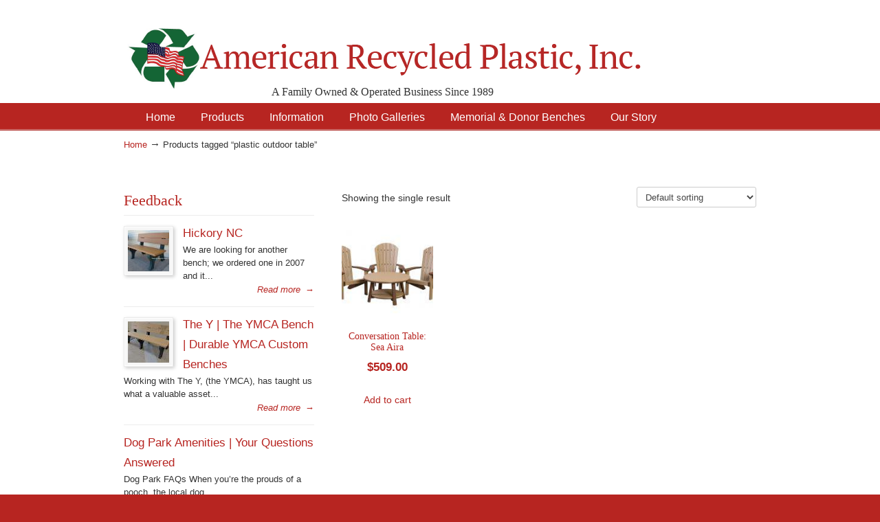

--- FILE ---
content_type: text/html; charset=UTF-8
request_url: https://itsrecycled.com/product-tag/plastic-outdoor-table/
body_size: 63424
content:
<!DOCTYPE html PUBLIC "-//W3C//DTD XHTML 1.0 Transitional//EN" "http://www.w3.org/TR/xhtml1/DTD/xhtml1-transitional.dtd">
<html xmlns="http://www.w3.org/1999/xhtml" dir="ltr" lang="en-US" prefix="og: https://ogp.me/ns#">

<head profile="http://gmpg.org/xfn/11">
<meta http-equiv="Content-Type" content="text/html; charset=UTF-8" />
<meta name="viewport" content="width=device-width, initial-scale=1.0, maximum-scale=1.0" />
	<style>img:is([sizes="auto" i], [sizes^="auto," i]) { contain-intrinsic-size: 3000px 1500px }</style>
	
		<!-- All in One SEO 4.9.3 - aioseo.com -->
	<meta name="robots" content="max-image-preview:large" />
	<link rel="canonical" href="https://itsrecycled.com/product-tag/plastic-outdoor-table/" />
	<meta name="generator" content="All in One SEO (AIOSEO) 4.9.3" />
		<script type="application/ld+json" class="aioseo-schema">
			{"@context":"https:\/\/schema.org","@graph":[{"@type":"BreadcrumbList","@id":"https:\/\/itsrecycled.com\/product-tag\/plastic-outdoor-table\/#breadcrumblist","itemListElement":[{"@type":"ListItem","@id":"https:\/\/itsrecycled.com#listItem","position":1,"name":"Home","item":"https:\/\/itsrecycled.com","nextItem":{"@type":"ListItem","@id":"https:\/\/itsrecycled.com\/shop\/#listItem","name":"Shop"}},{"@type":"ListItem","@id":"https:\/\/itsrecycled.com\/shop\/#listItem","position":2,"name":"Shop","item":"https:\/\/itsrecycled.com\/shop\/","nextItem":{"@type":"ListItem","@id":"https:\/\/itsrecycled.com\/product-tag\/plastic-outdoor-table\/#listItem","name":"plastic outdoor table"},"previousItem":{"@type":"ListItem","@id":"https:\/\/itsrecycled.com#listItem","name":"Home"}},{"@type":"ListItem","@id":"https:\/\/itsrecycled.com\/product-tag\/plastic-outdoor-table\/#listItem","position":3,"name":"plastic outdoor table","previousItem":{"@type":"ListItem","@id":"https:\/\/itsrecycled.com\/shop\/#listItem","name":"Shop"}}]},{"@type":"CollectionPage","@id":"https:\/\/itsrecycled.com\/product-tag\/plastic-outdoor-table\/#collectionpage","url":"https:\/\/itsrecycled.com\/product-tag\/plastic-outdoor-table\/","name":"plastic outdoor table | American Recycled Plastic: Quality Outdoor Furniture & Site Amenities","inLanguage":"en-US","isPartOf":{"@id":"https:\/\/itsrecycled.com\/#website"},"breadcrumb":{"@id":"https:\/\/itsrecycled.com\/product-tag\/plastic-outdoor-table\/#breadcrumblist"}},{"@type":"Organization","@id":"https:\/\/itsrecycled.com\/#organization","name":"American Recycled Plastic: Quality Outdoor Furniture & Site Amenities","description":"A Family Owned & Operated Business Since 1989","url":"https:\/\/itsrecycled.com\/","logo":{"@type":"ImageObject","url":"https:\/\/itsrecycled.com\/wp-content\/uploads\/2021\/05\/TTSB_Christian.jpeg","@id":"https:\/\/itsrecycled.com\/product-tag\/plastic-outdoor-table\/#organizationLogo","width":1600,"height":1200},"image":{"@id":"https:\/\/itsrecycled.com\/product-tag\/plastic-outdoor-table\/#organizationLogo"}},{"@type":"WebSite","@id":"https:\/\/itsrecycled.com\/#website","url":"https:\/\/itsrecycled.com\/","name":"American Recycled Plastic: Quality Outdoor Furniture & Site Amenities","description":"A Family Owned & Operated Business Since 1989","inLanguage":"en-US","publisher":{"@id":"https:\/\/itsrecycled.com\/#organization"}}]}
		</script>
		<!-- All in One SEO -->

<script>window._wca = window._wca || [];</script>

	<!-- This site is optimized with the Yoast SEO plugin v26.7 - https://yoast.com/wordpress/plugins/seo/ -->
	<title>plastic outdoor table | American Recycled Plastic: Quality Outdoor Furniture &amp; Site Amenities</title>
	<link rel="canonical" href="https://itsrecycled.com/product-tag/plastic-outdoor-table/" />
	<meta property="og:locale" content="en_US" />
	<meta property="og:type" content="article" />
	<meta property="og:title" content="plastic outdoor table Archives - American Recycled Plastic: Quality Outdoor Furniture &amp; Site Amenities" />
	<meta property="og:url" content="https://itsrecycled.com/product-tag/plastic-outdoor-table/" />
	<meta property="og:site_name" content="American Recycled Plastic: Quality Outdoor Furniture &amp; Site Amenities" />
	<script type="application/ld+json" class="yoast-schema-graph">{"@context":"https://schema.org","@graph":[{"@type":"CollectionPage","@id":"https://itsrecycled.com/product-tag/plastic-outdoor-table/","url":"https://itsrecycled.com/product-tag/plastic-outdoor-table/","name":"plastic outdoor table Archives - American Recycled Plastic: Quality Outdoor Furniture &amp; Site Amenities","isPartOf":{"@id":"https://itsrecycled.com/#website"},"primaryImageOfPage":{"@id":"https://itsrecycled.com/product-tag/plastic-outdoor-table/#primaryimage"},"image":{"@id":"https://itsrecycled.com/product-tag/plastic-outdoor-table/#primaryimage"},"thumbnailUrl":"https://itsrecycled.com/wp-content/uploads/2018/08/ChairAdirSeaAiraTrio2.jpg","breadcrumb":{"@id":"https://itsrecycled.com/product-tag/plastic-outdoor-table/#breadcrumb"},"inLanguage":"en-US"},{"@type":"ImageObject","inLanguage":"en-US","@id":"https://itsrecycled.com/product-tag/plastic-outdoor-table/#primaryimage","url":"https://itsrecycled.com/wp-content/uploads/2018/08/ChairAdirSeaAiraTrio2.jpg","contentUrl":"https://itsrecycled.com/wp-content/uploads/2018/08/ChairAdirSeaAiraTrio2.jpg","width":1274,"height":850,"caption":"Adirondack Chairs SeaAira Tables"},{"@type":"BreadcrumbList","@id":"https://itsrecycled.com/product-tag/plastic-outdoor-table/#breadcrumb","itemListElement":[{"@type":"ListItem","position":1,"name":"Home","item":"https://itsrecycled.com/"},{"@type":"ListItem","position":2,"name":"plastic outdoor table"}]},{"@type":"WebSite","@id":"https://itsrecycled.com/#website","url":"https://itsrecycled.com/","name":"American Recycled Plastic: Quality Outdoor Furniture &amp; Site Amenities","description":"A Family Owned &amp; Operated Business Since 1989","potentialAction":[{"@type":"SearchAction","target":{"@type":"EntryPoint","urlTemplate":"https://itsrecycled.com/?s={search_term_string}"},"query-input":{"@type":"PropertyValueSpecification","valueRequired":true,"valueName":"search_term_string"}}],"inLanguage":"en-US"}]}</script>
	<!-- / Yoast SEO plugin. -->


<link rel='dns-prefetch' href='//stats.wp.com' />
<link rel='dns-prefetch' href='//secure.gravatar.com' />
<link rel='dns-prefetch' href='//www.googletagmanager.com' />
<link rel='dns-prefetch' href='//v0.wordpress.com' />
<link rel="alternate" type="application/rss+xml" title="American Recycled Plastic: Quality Outdoor Furniture &amp; Site Amenities &raquo; Feed" href="https://itsrecycled.com/feed/" />
<link rel="alternate" type="application/rss+xml" title="American Recycled Plastic: Quality Outdoor Furniture &amp; Site Amenities &raquo; Comments Feed" href="https://itsrecycled.com/comments/feed/" />
<link rel="alternate" type="application/rss+xml" title="American Recycled Plastic: Quality Outdoor Furniture &amp; Site Amenities &raquo; plastic outdoor table Tag Feed" href="https://itsrecycled.com/product-tag/plastic-outdoor-table/feed/" />
<script type="text/javascript">
/* <![CDATA[ */
window._wpemojiSettings = {"baseUrl":"https:\/\/s.w.org\/images\/core\/emoji\/16.0.1\/72x72\/","ext":".png","svgUrl":"https:\/\/s.w.org\/images\/core\/emoji\/16.0.1\/svg\/","svgExt":".svg","source":{"concatemoji":"https:\/\/itsrecycled.com\/wp-includes\/js\/wp-emoji-release.min.js?ver=94a61aa3b2104f5d88cab00d4d6b1084"}};
/*! This file is auto-generated */
!function(s,n){var o,i,e;function c(e){try{var t={supportTests:e,timestamp:(new Date).valueOf()};sessionStorage.setItem(o,JSON.stringify(t))}catch(e){}}function p(e,t,n){e.clearRect(0,0,e.canvas.width,e.canvas.height),e.fillText(t,0,0);var t=new Uint32Array(e.getImageData(0,0,e.canvas.width,e.canvas.height).data),a=(e.clearRect(0,0,e.canvas.width,e.canvas.height),e.fillText(n,0,0),new Uint32Array(e.getImageData(0,0,e.canvas.width,e.canvas.height).data));return t.every(function(e,t){return e===a[t]})}function u(e,t){e.clearRect(0,0,e.canvas.width,e.canvas.height),e.fillText(t,0,0);for(var n=e.getImageData(16,16,1,1),a=0;a<n.data.length;a++)if(0!==n.data[a])return!1;return!0}function f(e,t,n,a){switch(t){case"flag":return n(e,"\ud83c\udff3\ufe0f\u200d\u26a7\ufe0f","\ud83c\udff3\ufe0f\u200b\u26a7\ufe0f")?!1:!n(e,"\ud83c\udde8\ud83c\uddf6","\ud83c\udde8\u200b\ud83c\uddf6")&&!n(e,"\ud83c\udff4\udb40\udc67\udb40\udc62\udb40\udc65\udb40\udc6e\udb40\udc67\udb40\udc7f","\ud83c\udff4\u200b\udb40\udc67\u200b\udb40\udc62\u200b\udb40\udc65\u200b\udb40\udc6e\u200b\udb40\udc67\u200b\udb40\udc7f");case"emoji":return!a(e,"\ud83e\udedf")}return!1}function g(e,t,n,a){var r="undefined"!=typeof WorkerGlobalScope&&self instanceof WorkerGlobalScope?new OffscreenCanvas(300,150):s.createElement("canvas"),o=r.getContext("2d",{willReadFrequently:!0}),i=(o.textBaseline="top",o.font="600 32px Arial",{});return e.forEach(function(e){i[e]=t(o,e,n,a)}),i}function t(e){var t=s.createElement("script");t.src=e,t.defer=!0,s.head.appendChild(t)}"undefined"!=typeof Promise&&(o="wpEmojiSettingsSupports",i=["flag","emoji"],n.supports={everything:!0,everythingExceptFlag:!0},e=new Promise(function(e){s.addEventListener("DOMContentLoaded",e,{once:!0})}),new Promise(function(t){var n=function(){try{var e=JSON.parse(sessionStorage.getItem(o));if("object"==typeof e&&"number"==typeof e.timestamp&&(new Date).valueOf()<e.timestamp+604800&&"object"==typeof e.supportTests)return e.supportTests}catch(e){}return null}();if(!n){if("undefined"!=typeof Worker&&"undefined"!=typeof OffscreenCanvas&&"undefined"!=typeof URL&&URL.createObjectURL&&"undefined"!=typeof Blob)try{var e="postMessage("+g.toString()+"("+[JSON.stringify(i),f.toString(),p.toString(),u.toString()].join(",")+"));",a=new Blob([e],{type:"text/javascript"}),r=new Worker(URL.createObjectURL(a),{name:"wpTestEmojiSupports"});return void(r.onmessage=function(e){c(n=e.data),r.terminate(),t(n)})}catch(e){}c(n=g(i,f,p,u))}t(n)}).then(function(e){for(var t in e)n.supports[t]=e[t],n.supports.everything=n.supports.everything&&n.supports[t],"flag"!==t&&(n.supports.everythingExceptFlag=n.supports.everythingExceptFlag&&n.supports[t]);n.supports.everythingExceptFlag=n.supports.everythingExceptFlag&&!n.supports.flag,n.DOMReady=!1,n.readyCallback=function(){n.DOMReady=!0}}).then(function(){return e}).then(function(){var e;n.supports.everything||(n.readyCallback(),(e=n.source||{}).concatemoji?t(e.concatemoji):e.wpemoji&&e.twemoji&&(t(e.twemoji),t(e.wpemoji)))}))}((window,document),window._wpemojiSettings);
/* ]]> */
</script>
<style id='wp-emoji-styles-inline-css' type='text/css'>

	img.wp-smiley, img.emoji {
		display: inline !important;
		border: none !important;
		box-shadow: none !important;
		height: 1em !important;
		width: 1em !important;
		margin: 0 0.07em !important;
		vertical-align: -0.1em !important;
		background: none !important;
		padding: 0 !important;
	}
</style>
<link rel='stylesheet' id='wp-block-library-css' href='https://itsrecycled.com/wp-includes/css/dist/block-library/style.min.css?ver=94a61aa3b2104f5d88cab00d4d6b1084' type='text/css' media='all' />
<style id='classic-theme-styles-inline-css' type='text/css'>
/*! This file is auto-generated */
.wp-block-button__link{color:#fff;background-color:#32373c;border-radius:9999px;box-shadow:none;text-decoration:none;padding:calc(.667em + 2px) calc(1.333em + 2px);font-size:1.125em}.wp-block-file__button{background:#32373c;color:#fff;text-decoration:none}
</style>
<link rel='stylesheet' id='aioseo/css/src/vue/standalone/blocks/table-of-contents/global.scss-css' href='https://itsrecycled.com/wp-content/plugins/all-in-one-seo-pack/dist/Lite/assets/css/table-of-contents/global.e90f6d47.css?ver=4.9.3' type='text/css' media='all' />
<link rel='stylesheet' id='mediaelement-css' href='https://itsrecycled.com/wp-includes/js/mediaelement/mediaelementplayer-legacy.min.css?ver=4.2.17' type='text/css' media='all' />
<link rel='stylesheet' id='wp-mediaelement-css' href='https://itsrecycled.com/wp-includes/js/mediaelement/wp-mediaelement.min.css?ver=94a61aa3b2104f5d88cab00d4d6b1084' type='text/css' media='all' />
<style id='jetpack-sharing-buttons-style-inline-css' type='text/css'>
.jetpack-sharing-buttons__services-list{display:flex;flex-direction:row;flex-wrap:wrap;gap:0;list-style-type:none;margin:5px;padding:0}.jetpack-sharing-buttons__services-list.has-small-icon-size{font-size:12px}.jetpack-sharing-buttons__services-list.has-normal-icon-size{font-size:16px}.jetpack-sharing-buttons__services-list.has-large-icon-size{font-size:24px}.jetpack-sharing-buttons__services-list.has-huge-icon-size{font-size:36px}@media print{.jetpack-sharing-buttons__services-list{display:none!important}}.editor-styles-wrapper .wp-block-jetpack-sharing-buttons{gap:0;padding-inline-start:0}ul.jetpack-sharing-buttons__services-list.has-background{padding:1.25em 2.375em}
</style>
<style id='global-styles-inline-css' type='text/css'>
:root{--wp--preset--aspect-ratio--square: 1;--wp--preset--aspect-ratio--4-3: 4/3;--wp--preset--aspect-ratio--3-4: 3/4;--wp--preset--aspect-ratio--3-2: 3/2;--wp--preset--aspect-ratio--2-3: 2/3;--wp--preset--aspect-ratio--16-9: 16/9;--wp--preset--aspect-ratio--9-16: 9/16;--wp--preset--color--black: #000000;--wp--preset--color--cyan-bluish-gray: #abb8c3;--wp--preset--color--white: #ffffff;--wp--preset--color--pale-pink: #f78da7;--wp--preset--color--vivid-red: #cf2e2e;--wp--preset--color--luminous-vivid-orange: #ff6900;--wp--preset--color--luminous-vivid-amber: #fcb900;--wp--preset--color--light-green-cyan: #7bdcb5;--wp--preset--color--vivid-green-cyan: #00d084;--wp--preset--color--pale-cyan-blue: #8ed1fc;--wp--preset--color--vivid-cyan-blue: #0693e3;--wp--preset--color--vivid-purple: #9b51e0;--wp--preset--gradient--vivid-cyan-blue-to-vivid-purple: linear-gradient(135deg,rgba(6,147,227,1) 0%,rgb(155,81,224) 100%);--wp--preset--gradient--light-green-cyan-to-vivid-green-cyan: linear-gradient(135deg,rgb(122,220,180) 0%,rgb(0,208,130) 100%);--wp--preset--gradient--luminous-vivid-amber-to-luminous-vivid-orange: linear-gradient(135deg,rgba(252,185,0,1) 0%,rgba(255,105,0,1) 100%);--wp--preset--gradient--luminous-vivid-orange-to-vivid-red: linear-gradient(135deg,rgba(255,105,0,1) 0%,rgb(207,46,46) 100%);--wp--preset--gradient--very-light-gray-to-cyan-bluish-gray: linear-gradient(135deg,rgb(238,238,238) 0%,rgb(169,184,195) 100%);--wp--preset--gradient--cool-to-warm-spectrum: linear-gradient(135deg,rgb(74,234,220) 0%,rgb(151,120,209) 20%,rgb(207,42,186) 40%,rgb(238,44,130) 60%,rgb(251,105,98) 80%,rgb(254,248,76) 100%);--wp--preset--gradient--blush-light-purple: linear-gradient(135deg,rgb(255,206,236) 0%,rgb(152,150,240) 100%);--wp--preset--gradient--blush-bordeaux: linear-gradient(135deg,rgb(254,205,165) 0%,rgb(254,45,45) 50%,rgb(107,0,62) 100%);--wp--preset--gradient--luminous-dusk: linear-gradient(135deg,rgb(255,203,112) 0%,rgb(199,81,192) 50%,rgb(65,88,208) 100%);--wp--preset--gradient--pale-ocean: linear-gradient(135deg,rgb(255,245,203) 0%,rgb(182,227,212) 50%,rgb(51,167,181) 100%);--wp--preset--gradient--electric-grass: linear-gradient(135deg,rgb(202,248,128) 0%,rgb(113,206,126) 100%);--wp--preset--gradient--midnight: linear-gradient(135deg,rgb(2,3,129) 0%,rgb(40,116,252) 100%);--wp--preset--font-size--small: 13px;--wp--preset--font-size--medium: 20px;--wp--preset--font-size--large: 36px;--wp--preset--font-size--x-large: 42px;--wp--preset--spacing--20: 0.44rem;--wp--preset--spacing--30: 0.67rem;--wp--preset--spacing--40: 1rem;--wp--preset--spacing--50: 1.5rem;--wp--preset--spacing--60: 2.25rem;--wp--preset--spacing--70: 3.38rem;--wp--preset--spacing--80: 5.06rem;--wp--preset--shadow--natural: 6px 6px 9px rgba(0, 0, 0, 0.2);--wp--preset--shadow--deep: 12px 12px 50px rgba(0, 0, 0, 0.4);--wp--preset--shadow--sharp: 6px 6px 0px rgba(0, 0, 0, 0.2);--wp--preset--shadow--outlined: 6px 6px 0px -3px rgba(255, 255, 255, 1), 6px 6px rgba(0, 0, 0, 1);--wp--preset--shadow--crisp: 6px 6px 0px rgba(0, 0, 0, 1);}:where(.is-layout-flex){gap: 0.5em;}:where(.is-layout-grid){gap: 0.5em;}body .is-layout-flex{display: flex;}.is-layout-flex{flex-wrap: wrap;align-items: center;}.is-layout-flex > :is(*, div){margin: 0;}body .is-layout-grid{display: grid;}.is-layout-grid > :is(*, div){margin: 0;}:where(.wp-block-columns.is-layout-flex){gap: 2em;}:where(.wp-block-columns.is-layout-grid){gap: 2em;}:where(.wp-block-post-template.is-layout-flex){gap: 1.25em;}:where(.wp-block-post-template.is-layout-grid){gap: 1.25em;}.has-black-color{color: var(--wp--preset--color--black) !important;}.has-cyan-bluish-gray-color{color: var(--wp--preset--color--cyan-bluish-gray) !important;}.has-white-color{color: var(--wp--preset--color--white) !important;}.has-pale-pink-color{color: var(--wp--preset--color--pale-pink) !important;}.has-vivid-red-color{color: var(--wp--preset--color--vivid-red) !important;}.has-luminous-vivid-orange-color{color: var(--wp--preset--color--luminous-vivid-orange) !important;}.has-luminous-vivid-amber-color{color: var(--wp--preset--color--luminous-vivid-amber) !important;}.has-light-green-cyan-color{color: var(--wp--preset--color--light-green-cyan) !important;}.has-vivid-green-cyan-color{color: var(--wp--preset--color--vivid-green-cyan) !important;}.has-pale-cyan-blue-color{color: var(--wp--preset--color--pale-cyan-blue) !important;}.has-vivid-cyan-blue-color{color: var(--wp--preset--color--vivid-cyan-blue) !important;}.has-vivid-purple-color{color: var(--wp--preset--color--vivid-purple) !important;}.has-black-background-color{background-color: var(--wp--preset--color--black) !important;}.has-cyan-bluish-gray-background-color{background-color: var(--wp--preset--color--cyan-bluish-gray) !important;}.has-white-background-color{background-color: var(--wp--preset--color--white) !important;}.has-pale-pink-background-color{background-color: var(--wp--preset--color--pale-pink) !important;}.has-vivid-red-background-color{background-color: var(--wp--preset--color--vivid-red) !important;}.has-luminous-vivid-orange-background-color{background-color: var(--wp--preset--color--luminous-vivid-orange) !important;}.has-luminous-vivid-amber-background-color{background-color: var(--wp--preset--color--luminous-vivid-amber) !important;}.has-light-green-cyan-background-color{background-color: var(--wp--preset--color--light-green-cyan) !important;}.has-vivid-green-cyan-background-color{background-color: var(--wp--preset--color--vivid-green-cyan) !important;}.has-pale-cyan-blue-background-color{background-color: var(--wp--preset--color--pale-cyan-blue) !important;}.has-vivid-cyan-blue-background-color{background-color: var(--wp--preset--color--vivid-cyan-blue) !important;}.has-vivid-purple-background-color{background-color: var(--wp--preset--color--vivid-purple) !important;}.has-black-border-color{border-color: var(--wp--preset--color--black) !important;}.has-cyan-bluish-gray-border-color{border-color: var(--wp--preset--color--cyan-bluish-gray) !important;}.has-white-border-color{border-color: var(--wp--preset--color--white) !important;}.has-pale-pink-border-color{border-color: var(--wp--preset--color--pale-pink) !important;}.has-vivid-red-border-color{border-color: var(--wp--preset--color--vivid-red) !important;}.has-luminous-vivid-orange-border-color{border-color: var(--wp--preset--color--luminous-vivid-orange) !important;}.has-luminous-vivid-amber-border-color{border-color: var(--wp--preset--color--luminous-vivid-amber) !important;}.has-light-green-cyan-border-color{border-color: var(--wp--preset--color--light-green-cyan) !important;}.has-vivid-green-cyan-border-color{border-color: var(--wp--preset--color--vivid-green-cyan) !important;}.has-pale-cyan-blue-border-color{border-color: var(--wp--preset--color--pale-cyan-blue) !important;}.has-vivid-cyan-blue-border-color{border-color: var(--wp--preset--color--vivid-cyan-blue) !important;}.has-vivid-purple-border-color{border-color: var(--wp--preset--color--vivid-purple) !important;}.has-vivid-cyan-blue-to-vivid-purple-gradient-background{background: var(--wp--preset--gradient--vivid-cyan-blue-to-vivid-purple) !important;}.has-light-green-cyan-to-vivid-green-cyan-gradient-background{background: var(--wp--preset--gradient--light-green-cyan-to-vivid-green-cyan) !important;}.has-luminous-vivid-amber-to-luminous-vivid-orange-gradient-background{background: var(--wp--preset--gradient--luminous-vivid-amber-to-luminous-vivid-orange) !important;}.has-luminous-vivid-orange-to-vivid-red-gradient-background{background: var(--wp--preset--gradient--luminous-vivid-orange-to-vivid-red) !important;}.has-very-light-gray-to-cyan-bluish-gray-gradient-background{background: var(--wp--preset--gradient--very-light-gray-to-cyan-bluish-gray) !important;}.has-cool-to-warm-spectrum-gradient-background{background: var(--wp--preset--gradient--cool-to-warm-spectrum) !important;}.has-blush-light-purple-gradient-background{background: var(--wp--preset--gradient--blush-light-purple) !important;}.has-blush-bordeaux-gradient-background{background: var(--wp--preset--gradient--blush-bordeaux) !important;}.has-luminous-dusk-gradient-background{background: var(--wp--preset--gradient--luminous-dusk) !important;}.has-pale-ocean-gradient-background{background: var(--wp--preset--gradient--pale-ocean) !important;}.has-electric-grass-gradient-background{background: var(--wp--preset--gradient--electric-grass) !important;}.has-midnight-gradient-background{background: var(--wp--preset--gradient--midnight) !important;}.has-small-font-size{font-size: var(--wp--preset--font-size--small) !important;}.has-medium-font-size{font-size: var(--wp--preset--font-size--medium) !important;}.has-large-font-size{font-size: var(--wp--preset--font-size--large) !important;}.has-x-large-font-size{font-size: var(--wp--preset--font-size--x-large) !important;}
:where(.wp-block-post-template.is-layout-flex){gap: 1.25em;}:where(.wp-block-post-template.is-layout-grid){gap: 1.25em;}
:where(.wp-block-columns.is-layout-flex){gap: 2em;}:where(.wp-block-columns.is-layout-grid){gap: 2em;}
:root :where(.wp-block-pullquote){font-size: 1.5em;line-height: 1.6;}
</style>
<link rel='stylesheet' id='woocommerce-layout-css' href='https://itsrecycled.com/wp-content/plugins/woocommerce/assets/css/woocommerce-layout.css?ver=10.4.3' type='text/css' media='all' />
<style id='woocommerce-layout-inline-css' type='text/css'>

	.infinite-scroll .woocommerce-pagination {
		display: none;
	}
</style>
<link rel='stylesheet' id='woocommerce-smallscreen-css' href='https://itsrecycled.com/wp-content/plugins/woocommerce/assets/css/woocommerce-smallscreen.css?ver=10.4.3' type='text/css' media='only screen and (max-width: 768px)' />
<link rel='stylesheet' id='woocommerce-general-css' href='https://itsrecycled.com/wp-content/plugins/woocommerce/assets/css/woocommerce.css?ver=10.4.3' type='text/css' media='all' />
<style id='woocommerce-inline-inline-css' type='text/css'>
.woocommerce form .form-row .required { visibility: visible; }
</style>
<link rel='stylesheet' id='u-design-reset-css' href='https://itsrecycled.com/wp-content/themes/u-design/styles/common-css/reset.css?ver=1.0' type='text/css' media='screen' />
<link rel='stylesheet' id='u-design-text-css' href='https://itsrecycled.com/wp-content/themes/u-design/styles/style1/css/text.css?ver=1.0' type='text/css' media='screen' />
<link rel='stylesheet' id='u-design-grid-960-css' href='https://itsrecycled.com/wp-content/themes/u-design/styles/common-css/960.css?ver=1.0' type='text/css' media='screen' />
<link rel='stylesheet' id='u-design-superfish_menu-css' href='https://itsrecycled.com/wp-content/themes/u-design/scripts/superfish-menu/css/superfish.css?ver=1.7.2' type='text/css' media='screen' />
<link rel='stylesheet' id='u-design-pretty_photo-css' href='https://itsrecycled.com/wp-content/themes/u-design/scripts/prettyPhoto/css/prettyPhoto.css?ver=3.1.6' type='text/css' media='screen' />
<link rel='stylesheet' id='u-design-font-awesome-css' href='https://itsrecycled.com/wp-content/themes/u-design/styles/common-css/font-awesome/css/font-awesome.min.css?ver=2.13.12' type='text/css' media='screen' />
<link rel='stylesheet' id='u-design-style-css' href='https://itsrecycled.com/wp-content/themes/u-design/styles/style1/css/style.css?ver=2.13.12' type='text/css' media='screen' />
<link rel='stylesheet' id='u-design-custom-style-css' href='https://itsrecycled.com/wp-content/themes/u-design/styles/custom/custom_style.css?ver=2.13.12.1675705159' type='text/css' media='screen' />
<link rel='stylesheet' id='u-design-responsive-css' href='https://itsrecycled.com/wp-content/themes/u-design/styles/common-css/responsive.css?ver=2.13.12' type='text/css' media='screen' />
<link rel='stylesheet' id='u-design-style-orig-css' href='https://itsrecycled.com/wp-content/themes/u-design/style.css?ver=2.13.12' type='text/css' media='screen' />
<!--[if lte IE 9]>
<link rel='stylesheet' id='u-design-ie9-css' href='https://itsrecycled.com/wp-content/themes/u-design/styles/common-css/ie-all.css?ver=2.13.12' type='text/css' media='screen' />
<![endif]-->
<!--[if lte IE 7]>
<link rel='stylesheet' id='u-design-ie7-css' href='https://itsrecycled.com/wp-content/themes/u-design/styles/common-css/ie6-7.css?ver=2.13.12' type='text/css' media='screen' />
<![endif]-->
<link rel='stylesheet' id='jetpack-subscriptions-css' href='https://itsrecycled.com/wp-content/plugins/jetpack/_inc/build/subscriptions/subscriptions.min.css?ver=15.4' type='text/css' media='all' />
<style id='jetpack_facebook_likebox-inline-css' type='text/css'>
.widget_facebook_likebox {
	overflow: hidden;
}

</style>
<link rel='stylesheet' id='wp-pagenavi-css' href='https://itsrecycled.com/wp-content/plugins/wp-pagenavi/pagenavi-css.css?ver=2.70' type='text/css' media='all' />
<link rel='stylesheet' id='u-design-woocommerce-styles-css' href='https://itsrecycled.com/wp-content/plugins/u-design-woocommerce/css/udesign-woocommerce-style.css?ver=2.2.3' type='text/css' media='all' />
<link rel='stylesheet' id='u-design-woocommerce-responsive-css' href='https://itsrecycled.com/wp-content/plugins/u-design-woocommerce/css/udesign-woocommerce-responsive.css?ver=2.2.3' type='text/css' media='all' />
<script type="text/javascript" src="https://itsrecycled.com/wp-includes/js/jquery/jquery.min.js?ver=3.7.1" id="jquery-core-js"></script>
<script type="text/javascript" src="https://itsrecycled.com/wp-includes/js/jquery/jquery-migrate.min.js?ver=3.4.1" id="jquery-migrate-js"></script>
<script type="text/javascript" src="https://itsrecycled.com/wp-content/plugins/woocommerce/assets/js/jquery-blockui/jquery.blockUI.min.js?ver=2.7.0-wc.10.4.3" id="wc-jquery-blockui-js" defer="defer" data-wp-strategy="defer"></script>
<script type="text/javascript" id="wc-add-to-cart-js-extra">
/* <![CDATA[ */
var wc_add_to_cart_params = {"ajax_url":"\/wp-admin\/admin-ajax.php","wc_ajax_url":"\/?wc-ajax=%%endpoint%%","i18n_view_cart":"View cart","cart_url":"https:\/\/itsrecycled.com\/cart\/","is_cart":"","cart_redirect_after_add":"no"};
/* ]]> */
</script>
<script type="text/javascript" src="https://itsrecycled.com/wp-content/plugins/woocommerce/assets/js/frontend/add-to-cart.min.js?ver=10.4.3" id="wc-add-to-cart-js" defer="defer" data-wp-strategy="defer"></script>
<script type="text/javascript" src="https://itsrecycled.com/wp-content/plugins/woocommerce/assets/js/js-cookie/js.cookie.min.js?ver=2.1.4-wc.10.4.3" id="wc-js-cookie-js" defer="defer" data-wp-strategy="defer"></script>
<script type="text/javascript" id="woocommerce-js-extra">
/* <![CDATA[ */
var woocommerce_params = {"ajax_url":"\/wp-admin\/admin-ajax.php","wc_ajax_url":"\/?wc-ajax=%%endpoint%%","i18n_password_show":"Show password","i18n_password_hide":"Hide password"};
/* ]]> */
</script>
<script type="text/javascript" src="https://itsrecycled.com/wp-content/plugins/woocommerce/assets/js/frontend/woocommerce.min.js?ver=10.4.3" id="woocommerce-js" defer="defer" data-wp-strategy="defer"></script>
<!--[if lt IE 9]>
<script type="text/javascript" src="https://itsrecycled.com/wp-content/themes/u-design/scripts/respond.min.js?ver=1.4.2" id="u-design-respond-js"></script>
<![endif]-->
<script type="text/javascript" src="https://stats.wp.com/s-202603.js" id="woocommerce-analytics-js" defer="defer" data-wp-strategy="defer"></script>

<!-- Google tag (gtag.js) snippet added by Site Kit -->
<!-- Google Analytics snippet added by Site Kit -->
<script type="text/javascript" src="https://www.googletagmanager.com/gtag/js?id=GT-MQ7MVCK" id="google_gtagjs-js" async></script>
<script type="text/javascript" id="google_gtagjs-js-after">
/* <![CDATA[ */
window.dataLayer = window.dataLayer || [];function gtag(){dataLayer.push(arguments);}
gtag("set","linker",{"domains":["itsrecycled.com"]});
gtag("js", new Date());
gtag("set", "developer_id.dZTNiMT", true);
gtag("config", "GT-MQ7MVCK");
/* ]]> */
</script>
<link rel="https://api.w.org/" href="https://itsrecycled.com/wp-json/" /><link rel="alternate" title="JSON" type="application/json" href="https://itsrecycled.com/wp-json/wp/v2/product_tag/119" /><link rel="EditURI" type="application/rsd+xml" title="RSD" href="https://itsrecycled.com/xmlrpc.php?rsd" />
<meta name="generator" content="Site Kit by Google 1.170.0" /><!-- Facebook Pixel Code -->
<script>
!function(f,b,e,v,n,t,s)
{if(f.fbq)return;n=f.fbq=function(){n.callMethod?
n.callMethod.apply(n,arguments):n.queue.push(arguments)};
if(!f._fbq)f._fbq=n;n.push=n;n.loaded=!0;n.version='2.0';
n.queue=[];t=b.createElement(e);t.async=!0;
t.src=v;s=b.getElementsByTagName(e)[0];
s.parentNode.insertBefore(t,s)}(window,document,'script',
'https://connect.facebook.net/en_US/fbevents.js');
fbq('init', '865334973621458'); 
fbq('track', 'PageView');
</script>
<noscript>
<img height="1" width="1" 
src="https://www.facebook.com/tr?id=865334973621458&ev=PageView
&noscript=1"/>
</noscript>
<!-- End Facebook Pixel Code -->  <style>
    /* Sliders */
    #c1-header .c1-slideshow,
    #c2-header .c2-slideshow,
    #c3-header .c3-slideshow { margin: 0 auto; }
    

    /* Accordion Fix */
    h3.accordion-toggle { background: url("https://itsrecycled.com/wp-content/plugins/max-width-plugin/images/accordion-new.png") !important; }
    h3.accordion-toggle a { 
        background: url("https://itsrecycled.com/wp-content/plugins/max-width-plugin/images/plus-sign.png") !important; 
        background-position: 15px center !important;
	    background-repeat: no-repeat !important;
	}

    @media screen and (min-width:960px) {

    /* Main Content */
    .container_24, 
    .container_24 .grid_24,
    .isotoope-portfolio-wrapper { width: auto; max-width: 960px; }

    /* Sidebar */
    .container_24 .grid_16 { width: 67%; }
    .container_24 .grid_8 { width: 33%; }
    .container_24 .push_8 { left: 33%; }
    .container_24 .pull_16 { right: 67%; }

    /* Phone number */
    .container_24 .prefix_17 { float:right; right: 5%; }

    /* Search */
    .container_24 .prefix_18 { float:right; right: 5%; }

    /* Social Media */
    .container_24 .prefix_15 { float:right; right: 5%; }

    /* Regular Portfolio */
    .portfolio-items-wrapper { float: none; }
   
    /* Sortable Portfolio */
    #main-content.grid_24 { width: 100%; }
    #isotope-options { width: 95%; }
    .isotoope-portfolio-wrapper #portfolio-container { width: 100%; }
    }

    /* 1 column portfolios: keep reasonable and center */
    .portfolio-1-column-page .portfolio-items-wrapper { max-width: 960px; margin: 0 auto; }

    /* 2 column portfolio: keep reasonable and center */
    .portfolio-2-column-page .portfolio-items-wrapper { max-width: 960px; margin: 0 auto; }
    
</style> 
	<style>img#wpstats{display:none}</style>
		
<style type="text/css">ul.products li.product .price .from, .order-info mark  { color:#333333; }</style>	<noscript><style>.woocommerce-product-gallery{ opacity: 1 !important; }</style></noscript>
	<meta name="generator" content="Powered by Slider Revolution 6.7.40 - responsive, Mobile-Friendly Slider Plugin for WordPress with comfortable drag and drop interface." />
<link rel="pingback" href="https://itsrecycled.com/xmlrpc.php" />
<link rel="icon" href="https://itsrecycled.com/wp-content/uploads/2021/09/cropped-ARP-logo-32x32.jpeg" sizes="32x32" />
<link rel="icon" href="https://itsrecycled.com/wp-content/uploads/2021/09/cropped-ARP-logo-192x192.jpeg" sizes="192x192" />
<link rel="apple-touch-icon" href="https://itsrecycled.com/wp-content/uploads/2021/09/cropped-ARP-logo-180x180.jpeg" />
<meta name="msapplication-TileImage" content="https://itsrecycled.com/wp-content/uploads/2021/09/cropped-ARP-logo-270x270.jpeg" />
<script data-jetpack-boost="ignore">function setREVStartSize(e){
			//window.requestAnimationFrame(function() {
				window.RSIW = window.RSIW===undefined ? window.innerWidth : window.RSIW;
				window.RSIH = window.RSIH===undefined ? window.innerHeight : window.RSIH;
				try {
					var pw = document.getElementById(e.c).parentNode.offsetWidth,
						newh;
					pw = pw===0 || isNaN(pw) || (e.l=="fullwidth" || e.layout=="fullwidth") ? window.RSIW : pw;
					e.tabw = e.tabw===undefined ? 0 : parseInt(e.tabw);
					e.thumbw = e.thumbw===undefined ? 0 : parseInt(e.thumbw);
					e.tabh = e.tabh===undefined ? 0 : parseInt(e.tabh);
					e.thumbh = e.thumbh===undefined ? 0 : parseInt(e.thumbh);
					e.tabhide = e.tabhide===undefined ? 0 : parseInt(e.tabhide);
					e.thumbhide = e.thumbhide===undefined ? 0 : parseInt(e.thumbhide);
					e.mh = e.mh===undefined || e.mh=="" || e.mh==="auto" ? 0 : parseInt(e.mh,0);
					if(e.layout==="fullscreen" || e.l==="fullscreen")
						newh = Math.max(e.mh,window.RSIH);
					else{
						e.gw = Array.isArray(e.gw) ? e.gw : [e.gw];
						for (var i in e.rl) if (e.gw[i]===undefined || e.gw[i]===0) e.gw[i] = e.gw[i-1];
						e.gh = e.el===undefined || e.el==="" || (Array.isArray(e.el) && e.el.length==0)? e.gh : e.el;
						e.gh = Array.isArray(e.gh) ? e.gh : [e.gh];
						for (var i in e.rl) if (e.gh[i]===undefined || e.gh[i]===0) e.gh[i] = e.gh[i-1];
											
						var nl = new Array(e.rl.length),
							ix = 0,
							sl;
						e.tabw = e.tabhide>=pw ? 0 : e.tabw;
						e.thumbw = e.thumbhide>=pw ? 0 : e.thumbw;
						e.tabh = e.tabhide>=pw ? 0 : e.tabh;
						e.thumbh = e.thumbhide>=pw ? 0 : e.thumbh;
						for (var i in e.rl) nl[i] = e.rl[i]<window.RSIW ? 0 : e.rl[i];
						sl = nl[0];
						for (var i in nl) if (sl>nl[i] && nl[i]>0) { sl = nl[i]; ix=i;}
						var m = pw>(e.gw[ix]+e.tabw+e.thumbw) ? 1 : (pw-(e.tabw+e.thumbw)) / (e.gw[ix]);
						newh =  (e.gh[ix] * m) + (e.tabh + e.thumbh);
					}
					var el = document.getElementById(e.c);
					if (el!==null && el) el.style.height = newh+"px";
					el = document.getElementById(e.c+"_wrapper");
					if (el!==null && el) {
						el.style.height = newh+"px";
						el.style.display = "block";
					}
				} catch(e){
					console.log("Failure at Presize of Slider:" + e)
				}
			//});
		  };</script>
		<style type="text/css" id="wp-custom-css">
			#logo h1 a, #logo .site-name a {
  background: transparent url( https://itsrecycled.com/wp-content/uploads/2018/04/arp-logo-2.png ) no-repeat 0 100%;
  width: 860px;
  height: 127px;
}

#sidebarSubnav h3, h3.bottom-col-title {
	font-size: 1.6em;
}

div#slogan.grid_17 {
	margin-left: 90px;
}

#navigation-menu > ul.sf-menu {
	float: none;
	margin-left: 35px;
}

#home-page-content {
	background: none;
}

input {
  padding:7px 14px;
  /* background: #B72521; */
  /* color: #fff; */
	background-color:#ffffff;
	color:#555555 !important;
  /*border-radius: 36px;*/
	border:1px solid #cccccc;
	border-radius:3px;
	/*margin: 30px 0;*/
	margin:0 0 5px 0;
	width:100%;
}

textarea {
	border:1px solid #cccccc;
	color:#555555 !important;
	border-radius:3px;
}

body .gform_wrapper ul li.gfield {
	margin-top:10px;
}

div#before-content {
	padding-bottom: 0px;
  padding-top: 0px;
  margin-top: 0px !important;
  margin-bottom: 0px !important;
  bottom: 10px;
}

/* WooCommerce Styles */

.cross-sells h2,
.cart_totals h2 {
	font-size:1.5672em
}

.woocommerce-billing-fields h3,
.woocommerce-additional-fields h3, 
h3#order_review_heading {
	font-size:1.5672em;
}

.woocommerce #respond input#submit.alt, .woocommerce a.button.alt, .woocommerce button.button.alt, .woocommerce input.button.alt {
	background-color:#b72521 !important;
	color:#ffffff;
}

.woocommerce #respond input#submit.alt:hover, .woocommerce a.button.alt:hover, .woocommerce button.button.alt:hover, .woocommerce input.button.alt:hover {
	background-color:#cc0000 !important;
	color:#ffffff;
}

.one_third .woocommerce ul.products li.product, .one_third .woocommerce-page ul.products li.product {
	margin-right:auto;
	margin-left:auto;
	width:100%;
	text-align:center;
}


.woocommerce ul.products.columns-3 li.product a img {
	margin:0 auto;
	width:60%;
}

.woocommerce td.product-name dl.variation dt { font-size: 13px; }		</style>
		


<script type="text/javascript">

  var _gaq = _gaq || [];
  _gaq.push(['_setAccount', 'UA-47257229-1']);
  _gaq.push(['_trackPageview']);

  (function() {
    var ga = document.createElement('script'); ga.type = 'text/javascript'; ga.async = true;
    ga.src = ('https:' == document.location.protocol ? 'https://ssl' : 'http://www') + '.google-analytics.com/ga.js';
    var s = document.getElementsByTagName('script')[0]; s.parentNode.insertBefore(ga, s);
  })();

</script><meta name="p:domain_verify" content="118a595266b5e76b0c671139e12c3566"/>
<meta name="google-site-verification" content="45J1srL0_jGo6tJvA4dtp2geyfJN_dTwS3BCiEKDjiE" />
</head>
<body data-rsssl=1   class="archive tax-product_tag term-plastic-outdoor-table term-119 wp-theme-u-design u-design-responsive-on  u-design-menu-drop-shadows-on theme-u-design woocommerce woocommerce-page woocommerce-no-js no_title_section">
    
    <div id="wrapper-1">
            <div id="top-wrapper">
                <div id="top-elements" class="container_24">
                    <div id="logo" class="grid_14">
                            <div class="site-name"><a title="American Recycled Plastic: Quality Outdoor Furniture &amp; Site Amenities" href="https://itsrecycled.com">American Recycled Plastic: Quality Outdoor Furniture &amp; Site Amenities</a></div>
                    </div>
                        <div id="slogan" class="grid_17">A Family Owned &amp; Operated Business Since 1989</div>
                        <!-- end logo slogan -->
                    <div class="social-media-area grid_9 prefix_15">
<div class="social_media_top widget_text substitute_widget_class">			<div class="textwidget"></div>
		</div>                    </div><!-- end social-media-area -->
                </div>
                <!-- end top-elements -->
            <div class="clear"></div>
            <div id="main-menu">
                <div id="dropdown-holder" class="container_24">
<div id="navigation-menu" class="navigation-menu"><ul id="main-top-menu" class="sf-menu"><li id="menu-item-11368" class="menu-item menu-item-type-custom menu-item-object-custom menu-item-home menu-item-11368"><a href="https://itsrecycled.com/"><span>Home</span></a></li>
<li id="menu-item-40" class="menu-item menu-item-type-post_type menu-item-object-page menu-item-has-children menu-item-40"><a href="https://itsrecycled.com/products/"><span>Products</span></a>
<ul class="sub-menu">
	<li id="menu-item-656" class="menu-item menu-item-type-post_type menu-item-object-page menu-item-656"><a href="https://itsrecycled.com/products/"><span>View Products by CATEGORY</span></a></li>
	<li id="menu-item-35" class="menu-item menu-item-type-post_type menu-item-object-page menu-item-35"><a href="https://itsrecycled.com/products-collections/"><span>View Products by COLLECTION</span></a></li>
	<li id="menu-item-14162" class="menu-item menu-item-type-post_type menu-item-object-page menu-item-14162"><a href="https://itsrecycled.com/customer-types/"><span>View Products by CUSTOMER TYPE</span></a></li>
	<li id="menu-item-37" class="menu-item menu-item-type-post_type menu-item-object-page menu-item-37"><a href="https://itsrecycled.com/products-name/"><span>View Products by NAME (Site Map)</span></a></li>
	<li id="menu-item-10995" class="menu-item menu-item-type-post_type menu-item-object-page menu-item-10995"><a href="https://itsrecycled.com/quick-ship-items/"><span>View all Quick-Ship Products</span></a></li>
</ul>
</li>
<li id="menu-item-3853" class="menu-item menu-item-type-post_type menu-item-object-page menu-item-has-children menu-item-3853"><a href="https://itsrecycled.com/information-general/"><span>Information</span></a>
<ul class="sub-menu">
	<li id="menu-item-5874" class="menu-item menu-item-type-post_type menu-item-object-page menu-item-5874"><a href="https://itsrecycled.com/information-general/"><span>Main Information Page</span></a></li>
	<li id="menu-item-15052" class="menu-item menu-item-type-post_type menu-item-object-page menu-item-15052"><a href="https://itsrecycled.com/faq/"><span>Frequently Asked Questions (FAQ&#8217;s)</span></a></li>
	<li id="menu-item-5873" class="menu-item menu-item-type-post_type menu-item-object-page menu-item-5873"><a href="https://itsrecycled.com/free-shipping-promo-2/"><span>Free Standard Shipping Promotion</span></a></li>
	<li id="menu-item-5872" class="menu-item menu-item-type-post_type menu-item-object-page menu-item-5872"><a href="https://itsrecycled.com/information-price-match/"><span>The ARP Price Match Program</span></a></li>
	<li id="menu-item-10683" class="menu-item menu-item-type-post_type menu-item-object-page menu-item-10683"><a href="https://itsrecycled.com/thankyou/"><span>Referrals: ARP Thank You Program</span></a></li>
	<li id="menu-item-10990" class="menu-item menu-item-type-post_type menu-item-object-page menu-item-10990"><a href="https://itsrecycled.com/quick-ship-items/"><span>Quick-Ship Items</span></a></li>
	<li id="menu-item-10936" class="menu-item menu-item-type-post_type menu-item-object-page menu-item-10936"><a href="https://itsrecycled.com/whats-new/"><span>What&#8217;s New!</span></a></li>
	<li id="menu-item-13860" class="menu-item menu-item-type-post_type menu-item-object-page menu-item-13860"><a href="https://itsrecycled.com/blog/"><span>Blog &#038; Press Releases</span></a></li>
</ul>
</li>
<li id="menu-item-18687" class="menu-item menu-item-type-post_type menu-item-object-page menu-item-18687"><a href="https://itsrecycled.com/customer-types/"><span>Photo Galleries</span></a></li>
<li id="menu-item-33" class="menu-item menu-item-type-post_type menu-item-object-page menu-item-has-children menu-item-33"><a href="https://itsrecycled.com/donor-program-memorial-benches/"><span>Memorial &#038; Donor Benches</span></a>
<ul class="sub-menu">
	<li id="menu-item-18154" class="menu-item menu-item-type-post_type menu-item-object-page menu-item-18154"><a href="https://itsrecycled.com/donor-program-memorial-benches/"><span>Adopt A Bench Donor Programs</span></a></li>
	<li id="menu-item-18155" class="menu-item menu-item-type-post_type menu-item-object-page menu-item-18155"><a href="https://itsrecycled.com/bench-packages-customized/"><span>Custom Bench Packages</span></a></li>
	<li id="menu-item-18156" class="menu-item menu-item-type-custom menu-item-object-custom menu-item-18156"><a href="https://itsrecycled.com/memorial-benches-benchrouting/"><span>Types of Bench Customizations</span></a></li>
	<li id="menu-item-18159" class="menu-item menu-item-type-post_type menu-item-object-page menu-item-18159"><a href="https://itsrecycled.com/buy-memorial-custom-bench-packages/"><span>BUY NOW</span></a></li>
</ul>
</li>
<li id="menu-item-4914" class="menu-item menu-item-type-post_type menu-item-object-page menu-item-4914"><a href="https://itsrecycled.com/about-american-recycled-plastic/"><span>Our Story</span></a></li>
</ul></div>                </div>
                <!-- end dropdown-holder -->
            </div>
            <!-- end top-main-menu -->
            </div>
            <!-- end top-wrapper -->
	<div class="clear"></div>
        
        <a id="sticky-menu-logo" href="https://itsrecycled.com" title="American Recycled Plastic: Quality Outdoor Furniture &amp; Site Amenities"><img height="40" src="https://itsrecycled.com/wp-content/uploads/2018/04/arp-logo-2.png" alt="logo" /></a>
        

                <div id="page-content-title">
                    <div id="page-content-header" class="container_24">
              
                        <div id="page-title">
                                <h1 class="taxonomy-pagetitle">Plastic Outdoor Table</h1>
                        </div>
                        <!-- end page-title --> 
                    </div>
                    <!-- end page-content-header -->
                </div>
                <!-- end page-content-title -->
                <div class="clear"></div>
	    <div id="page-content">

<div id="breadcrumbs-container" class="container_24"><p class="breadcrumbs" ><a href="https://itsrecycled.com">Home</a><span class="breadarrow"> &rarr; </span>Products tagged &ldquo;plastic outdoor table&rdquo;</p></div><div id="content-container" class="container_24">    <div id="main-content" class="grid_16 push_8">        <div class="main-content-padding"><header class="woocommerce-products-header">
	
	</header>
<div class="woocommerce-notices-wrapper"></div><p class="woocommerce-result-count" role="alert" aria-relevant="all" >
	Showing the single result</p>
<form class="woocommerce-ordering" method="get">
		<select
		name="orderby"
		class="orderby"
					aria-label="Shop order"
			>
					<option value="menu_order"  selected='selected'>Default sorting</option>
					<option value="popularity" >Sort by popularity</option>
					<option value="date" >Sort by latest</option>
					<option value="price" >Sort by price: low to high</option>
					<option value="price-desc" >Sort by price: high to low</option>
			</select>
	<input type="hidden" name="paged" value="1" />
	</form>
<ul class="products columns-4">
<li class="product type-product post-13355 status-publish first instock product_cat-uncategorized product_tag-american-recycled-plastic product_tag-buy-recycled product_tag-durable product_tag-outdoor product_tag-outdoor-coffee-table product_tag-outdoor-conversation-table product_tag-park-and-recreation product_tag-plastic-coffee-table product_tag-plastic-outdoor-table product_tag-recycled-outdoor-plastic-furniture product_tag-recycled-plastic product_tag-recycled-plastic-furniture product_tag-site-amenities has-post-thumbnail shipping-taxable purchasable product-type-simple">
	<a href="https://itsrecycled.com/product/conversation-table-sea-aira/" class="woocommerce-LoopProduct-link woocommerce-loop-product__link"><img width="150" height="150" src="https://itsrecycled.com/wp-content/uploads/2018/08/ChairAdirSeaAiraTrio2-150x150.jpg" class="attachment-woocommerce_thumbnail size-woocommerce_thumbnail" alt="Adirondack Chairs SeaAira Tables" decoding="async" /><h2 class="woocommerce-loop-product__title">Conversation Table: Sea Aira</h2>
	<span class="price"><span class="woocommerce-Price-amount amount"><bdi><span class="woocommerce-Price-currencySymbol">&#36;</span>509.00</bdi></span></span>
</a><a href="/product-tag/plastic-outdoor-table/?add-to-cart=13355" aria-describedby="woocommerce_loop_add_to_cart_link_describedby_13355" data-quantity="1" class="button product_type_simple add_to_cart_button ajax_add_to_cart" data-product_id="13355" data-product_sku="F6448" aria-label="Add to cart: &ldquo;Conversation Table: Sea Aira&rdquo;" rel="nofollow" data-success_message="&ldquo;Conversation Table: Sea Aira&rdquo; has been added to your cart" role="button">Add to cart</a>	<span id="woocommerce_loop_add_to_cart_link_describedby_13355" class="screen-reader-text">
			</span>
</li>
</ul>
        </div><!-- end main-content-padding -->    </div><!-- end main-content -->
	<div id="sidebar" class="grid_8 pull_16 sidebar-box">
	    <div id="sidebarSubnav">

<div id="latest-posts-widget-6" class="widget widget_latest_posts substitute_widget_class"><h3 class="widgettitle">Feedback</h3>		    <div class="latest_posts">
			<ul class="small-thumb">
				<li>
<div class="small-custom-frame-wrapper alignleft frame-shadow"><div class="custom-frame-inner-wrapper"><div class="custom-frame-padding"><a href="https://itsrecycled.com/hickory-nc/" title="Hickory NC"><img src="https://itsrecycled.com/wp-content/uploads/2016/01/Bdelpark4_cdr-60x60_c.jpg" width="60" height="60" alt="Hickory NC" /></a></div></div></div>				    <a class="teaser-title" title="Hickory NC" href="https://itsrecycled.com/hickory-nc/">Hickory NC</a>
				    <div class="teaser-content">We are looking for another bench; we ordered one in 2007 and it...</div>
                                            <a title="Hickory NC" href="https://itsrecycled.com/hickory-nc/" class="read-more-align-right"><span>Read more</span> &rarr;</a>
				    <div class="clear"></div>
				</li>
				<li>
<div class="small-custom-frame-wrapper alignleft frame-shadow"><div class="custom-frame-inner-wrapper"><div class="custom-frame-padding"><a href="https://itsrecycled.com/the-y-the-ymca-bench-durable-ymca-custom-benches/" title="The Y | The YMCA Bench | Durable YMCA Custom Benches"><img src="https://itsrecycled.com/wp-content/uploads/2022/06/280653214_4916226745091667_4301947741243137324_n-1-60x60_c.jpg" width="60" height="60" alt="The Y | The YMCA Bench | Durable YMCA Custom Benches" /></a></div></div></div>				    <a class="teaser-title" title="The Y | The YMCA Bench | Durable YMCA Custom Benches" href="https://itsrecycled.com/the-y-the-ymca-bench-durable-ymca-custom-benches/">The Y | The YMCA Bench | Durable YMCA Custom Benches</a>
				    <div class="teaser-content">Working with The Y, (the YMCA), has taught us what a valuable asset...</div>
                                            <a title="The Y | The YMCA Bench | Durable YMCA Custom Benches" href="https://itsrecycled.com/the-y-the-ymca-bench-durable-ymca-custom-benches/" class="read-more-align-right"><span>Read more</span> &rarr;</a>
				    <div class="clear"></div>
				</li>
				<li>
				    <a class="teaser-title" title="Dog Park Amenities | Your Questions Answered" href="https://itsrecycled.com/dog-park-amenities-your-questions-answered/">Dog Park Amenities | Your Questions Answered</a>
				    <div class="teaser-content">Dog Park FAQs When you&#8217;re the prouds of a pooch, the local dog...</div>
                                            <a title="Dog Park Amenities | Your Questions Answered" href="https://itsrecycled.com/dog-park-amenities-your-questions-answered/" class="read-more-align-right"><span>Read more</span> &rarr;</a>
				    <div class="clear"></div>
				</li>
			</ul>
		    </div><!-- end widget_recent_posts -->
</div>                
	    </div>
	    <!-- end sidebarSubnav -->
	</div>
	<!-- end sidebar -->


</div><!-- end content-container -->

</div><!-- end page-content -->

<div class="clear"></div>

	    <div id="bottom-bg">
		<div id="bottom" class="container_24">
		    <div class="bottom-content-padding">
<div id='bottom_1' class='one_third'><div class='column-content-wrapper'><div class="bottom-col-content widget_text substitute_widget_class"><h3 class="bottom-col-title">Why Choose Us?</h3>			<div class="textwidget"><ul class="list-2"> 
<li><strong>Expert advice for your project</strong></li> <br>
<li><strong>59 years combined experience</strong></li><br>  
<li><strong> Established family business</strong></li> <br> 
<li><strong>Huge variety of products & colors </strong></li> <br> 
<li><strong>Referral Rewards Program</strong></li> <br> 
<li><strong>AND MOST OF ALL... WE'LL CARE ABOUT YOUR ORDER AS IF IT'S OUR OWN!  WE PRIDE OURSELVES ON OUR CUSTOMER SERVICE!</strong></li> <br> 
</ul>

</div>
		</div></div></div><!-- end bottom_1 --><div id='bottom_2' class='one_third'><div class='column-content-wrapper'><div class="bottom-col-content widget_text substitute_widget_class"><h3 class="bottom-col-title">How to Find Us</h3>			<div class="textwidget"><div style="color: #eeeee;">
<span style="font-size: 11pt;"><b> Address:<br></b>773 N. Union Grove Rd </span><br>
<span style="font-size: 11pt;">Friendsville TN 37737</span><br> 
<span style="font-size: 11pt;"><b> Phone: </b> 865.738.3439</span><br>
</span>
</div>

<div class="divider"></div>

<span style="font-size: 11pt;"><b>Showroom Hours</b> By Appointment:</span><br>
<span style="font-size: 11pt;">Monday-Thursday 10am - 4pm</span><span style="font-size: 11pt;"><br>Some evening appointments available</span><br>
<img class="alignnone size-full wp-image-10934" src="https://itsrecycled.com/wp-content/uploads/2024/06/BusYears2024.png" alt="" width="269" height="342" /></p>
</div>
		</div></div></div><!-- end bottom_2 --><div id='bottom_4' class='one_third last_column'><div class='column-content-wrapper'><div class="bottom-col-content widget_text substitute_widget_class"><h3 class="bottom-col-title">Social Media:</h3>			<div class="textwidget"><center><div class="social-icons"> 
<ul> 

<li class="social_icon"><a href="https://www.facebook.com/pages/American-Recycled-Plastic-Inc/130625970318459" title="Facebook" target="_blank"><img src="https://itsrecycled.com/wp-content/uploads/2018/04/fb-icon-gray.png" alt="facebook" border="0" /></a></li> 

<li class="social_icon"><a href="https://www.pinterest.com/arpinc/?status=Reading%20-%20https://itsrecycled.com/" title="Pinterest" target="_blank"><img src="https://itsrecycled.com/wp-content/uploads/2018/04/pinterest-icon-gray.png" alt="pinterest" border="0" /></a></li> 

<li class="social_icon"><a href="http://www.linkedin.com/company/american-recycled-plastic-inc-" title="LinkedIn" target="_blank"><img src="https://itsrecycled.com/wp-content/uploads/2018/04/linkedin-icon-gray.png" alt="linkedin" border="0" /></a></li> 

<li class="social_icon"><a href="mailto:amy@itsrecycled.com" title="E-mail"><img src="https://itsrecycled.com/wp-content/uploads/2018/04/email-icon-gray.png" alt="email" border="0" /></a></li> </center>

</ul> 

<div class="divider"></div>

<span style="font-size: 14pt; color: #000000;">
<b>QUOTE REQUESTS:</b></span><br>
<span style="font-size: 12pt; color: #000000;">Priority Email Quotes: </span><br>
<span style="font-size: 11pt; color: #000000;">Contact: amy@itsrecycled.com</span><span style="font-size: 11pt; color: #000000;"><br>Most quotes sent in 1 business day</span><div class="divider"></div>
<span style="font-size: 12pt; color: #000000;">Text quotes sent to your phone: </span><br>
<span style="font-size: 11pt; color: #000000;">Message us: 865.585.8907</span><div class="divider"></div>
<span style="font-size: 11pt; color: #000000;">Volume or Custom Quotes: </span><br>

<span style="font-size: 11pt; color: #000000;">Contact: mjh@itsrecycled.com</span></div>
		</div></div></div><!-- end bottom_4 -->		    </div>
		    <!-- end bottom-content-padding -->
		</div>
		<!-- end bottom -->
	    </div>
	    <!-- end bottom-bg -->

	    <div class="clear"></div>

            
            
            <div id="footer-bg">
		<div id="footer" class="container_24 footer-top">
		    <div id="footer_text" class="grid_20">
			<div>
© 2020 American Recycled Plastic			</div>
		    </div>
		    <div class="back-to-top">
			<a href="#top">Back to Top</a>
		    </div>
		</div>
            </div>
	    <!-- end footer-bg -->
            <div class="clear"></div>


		<script>
			window.RS_MODULES = window.RS_MODULES || {};
			window.RS_MODULES.modules = window.RS_MODULES.modules || {};
			window.RS_MODULES.waiting = window.RS_MODULES.waiting || [];
			window.RS_MODULES.defered = true;
			window.RS_MODULES.moduleWaiting = window.RS_MODULES.moduleWaiting || {};
			window.RS_MODULES.type = 'compiled';
		</script>
		    </div><!-- end wrapper-1 -->
    <script type="speculationrules">
{"prefetch":[{"source":"document","where":{"and":[{"href_matches":"\/*"},{"not":{"href_matches":["\/wp-*.php","\/wp-admin\/*","\/wp-content\/uploads\/*","\/wp-content\/*","\/wp-content\/plugins\/*","\/wp-content\/themes\/u-design\/*","\/*\\?(.+)"]}},{"not":{"selector_matches":"a[rel~=\"nofollow\"]"}},{"not":{"selector_matches":".no-prefetch, .no-prefetch a"}}]},"eagerness":"conservative"}]}
</script>
<script type="application/ld+json">{"@context":"https://schema.org/","@type":"BreadcrumbList","itemListElement":[{"@type":"ListItem","position":1,"item":{"name":"Home","@id":"https://itsrecycled.com"}},{"@type":"ListItem","position":2,"item":{"name":"Products tagged &amp;ldquo;plastic outdoor table&amp;rdquo;","@id":"https://itsrecycled.com/product-tag/plastic-outdoor-table/"}}]}</script>	<script type='text/javascript'>
		(function () {
			var c = document.body.className;
			c = c.replace(/woocommerce-no-js/, 'woocommerce-js');
			document.body.className = c;
		})();
	</script>
	<link rel='stylesheet' id='wc-blocks-style-css' href='https://itsrecycled.com/wp-content/plugins/woocommerce/assets/client/blocks/wc-blocks.css?ver=wc-10.4.3' type='text/css' media='all' />
<link rel='stylesheet' id='rs-plugin-settings-css' href='//itsrecycled.com/wp-content/plugins/revslider/sr6/assets/css/rs6.css?ver=6.7.40' type='text/css' media='all' />
<style id='rs-plugin-settings-inline-css' type='text/css'>
.tp-caption a{color:#ff7302;text-shadow:none;-webkit-transition:all 0.2s ease-out;-moz-transition:all 0.2s ease-out;-o-transition:all 0.2s ease-out;-ms-transition:all 0.2s ease-out}.tp-caption a:hover{color:#ffa902}
</style>
<script type="text/javascript" data-jetpack-boost="ignore" src="//itsrecycled.com/wp-content/plugins/revslider/sr6/assets/js/rbtools.min.js?ver=6.7.40" defer async id="tp-tools-js"></script>
<script type="text/javascript" data-jetpack-boost="ignore" src="//itsrecycled.com/wp-content/plugins/revslider/sr6/assets/js/rs6.min.js?ver=6.7.40" defer async id="revmin-js"></script>
<script type="text/javascript" src="https://itsrecycled.com/wp-content/themes/u-design/scripts/prettyPhoto/js/jquery.prettyPhoto.js?ver=3.1.6" id="pretty-photo-lib-js"></script>
<script type="text/javascript" id="pretty-photo-custom-params-js-extra">
/* <![CDATA[ */
var pretty_photo_custom_params = {"window_width_to_disable_pp":"0","pretty_photo_style_theme":"dark_rounded","disable_pretty_photo_gallery_overlay":null};
/* ]]> */
</script>
<script type="text/javascript" src="https://itsrecycled.com/wp-content/themes/u-design/scripts/prettyPhoto/custom_params.js?ver=3.1.6" id="pretty-photo-custom-params-js"></script>
<script type="text/javascript" src="https://itsrecycled.com/wp-content/themes/u-design/scripts/superfish-menu/js/superfish.combined.js?ver=1.7.2" id="superfish-menu-js"></script>
<script type="text/javascript" id="udesign-scripts-js-extra">
/* <![CDATA[ */
var udesign_script_vars = {"search_widget_placeholder":"Type here to search","disable_smooth_scrolling_on_pages":null,"remove_fixed_menu_on_mobile":null};
/* ]]> */
</script>
<script type="text/javascript" src="https://itsrecycled.com/wp-content/themes/u-design/scripts/script.js?ver=1.0" id="udesign-scripts-js"></script>
<script type="text/javascript" src="https://itsrecycled.com/wp-content/themes/u-design/scripts/responsive/selectnav/selectnav.min.js?ver=0.1" id="udesign-responsive-menu-1-js"></script>
<script type="text/javascript" id="udesign-responsive-menu-1-options-js-extra">
/* <![CDATA[ */
var udesign_selectnav_vars = {"selectnav_menu_label":"Navigation"};
/* ]]> */
</script>
<script type="text/javascript" src="https://itsrecycled.com/wp-content/themes/u-design/scripts/responsive/selectnav/selectnav-options.js?ver=0.1" id="udesign-responsive-menu-1-options-js"></script>
<script type="text/javascript" src="https://itsrecycled.com/wp-includes/js/dist/vendor/wp-polyfill.min.js?ver=3.15.0" id="wp-polyfill-js"></script>
<script type="text/javascript" src="https://itsrecycled.com/wp-content/plugins/jetpack/jetpack_vendor/automattic/woocommerce-analytics/build/woocommerce-analytics-client.js?minify=false&amp;ver=75adc3c1e2933e2c8c6a" id="woocommerce-analytics-client-js" defer="defer" data-wp-strategy="defer"></script>
<script type="text/javascript" id="jetpack-facebook-embed-js-extra">
/* <![CDATA[ */
var jpfbembed = {"appid":"249643311490","locale":"en_US"};
/* ]]> */
</script>
<script type="text/javascript" src="https://itsrecycled.com/wp-content/plugins/jetpack/_inc/build/facebook-embed.min.js?ver=15.4" id="jetpack-facebook-embed-js"></script>
<script type="text/javascript" src="https://itsrecycled.com/wp-content/plugins/woocommerce/assets/js/sourcebuster/sourcebuster.min.js?ver=10.4.3" id="sourcebuster-js-js"></script>
<script type="text/javascript" id="wc-order-attribution-js-extra">
/* <![CDATA[ */
var wc_order_attribution = {"params":{"lifetime":1.0000000000000000818030539140313095458623138256371021270751953125e-5,"session":30,"base64":false,"ajaxurl":"https:\/\/itsrecycled.com\/wp-admin\/admin-ajax.php","prefix":"wc_order_attribution_","allowTracking":true},"fields":{"source_type":"current.typ","referrer":"current_add.rf","utm_campaign":"current.cmp","utm_source":"current.src","utm_medium":"current.mdm","utm_content":"current.cnt","utm_id":"current.id","utm_term":"current.trm","utm_source_platform":"current.plt","utm_creative_format":"current.fmt","utm_marketing_tactic":"current.tct","session_entry":"current_add.ep","session_start_time":"current_add.fd","session_pages":"session.pgs","session_count":"udata.vst","user_agent":"udata.uag"}};
/* ]]> */
</script>
<script type="text/javascript" src="https://itsrecycled.com/wp-content/plugins/woocommerce/assets/js/frontend/order-attribution.min.js?ver=10.4.3" id="wc-order-attribution-js"></script>
<script type="text/javascript" id="jetpack-stats-js-before">
/* <![CDATA[ */
_stq = window._stq || [];
_stq.push([ "view", {"v":"ext","blog":"60565780","post":"0","tz":"-5","srv":"itsrecycled.com","arch_tax_product_tag":"plastic-outdoor-table","arch_results":"1","j":"1:15.4"} ]);
_stq.push([ "clickTrackerInit", "60565780", "0" ]);
/* ]]> */
</script>
<script type="text/javascript" src="https://stats.wp.com/e-202603.js" id="jetpack-stats-js" defer="defer" data-wp-strategy="defer"></script>
		<script type="text/javascript">
			(function() {
				window.wcAnalytics = window.wcAnalytics || {};
				const wcAnalytics = window.wcAnalytics;

				// Set the assets URL for webpack to find the split assets.
				wcAnalytics.assets_url = 'https://itsrecycled.com/wp-content/plugins/jetpack/jetpack_vendor/automattic/woocommerce-analytics/src/../build/';

				// Set the REST API tracking endpoint URL.
				wcAnalytics.trackEndpoint = 'https://itsrecycled.com/wp-json/woocommerce-analytics/v1/track';

				// Set common properties for all events.
				wcAnalytics.commonProps = {"blog_id":60565780,"store_id":"55882fb3-5543-4ed5-bf79-6103041decfe","ui":null,"url":"https://itsrecycled.com","woo_version":"10.4.3","wp_version":"6.8.3","store_admin":0,"device":"desktop","store_currency":"USD","timezone":"America/New_York","is_guest":1};

				// Set the event queue.
				wcAnalytics.eventQueue = [];

				// Features.
				wcAnalytics.features = {
					ch: false,
					sessionTracking: false,
					proxy: false,
				};

				wcAnalytics.breadcrumbs = ["Shop","Products tagged \u0026ldquo;plastic outdoor table\u0026rdquo;"];

				// Page context flags.
				wcAnalytics.pages = {
					isAccountPage: false,
					isCart: false,
				};
			})();
		</script>
		        
</body>
</html>

--- FILE ---
content_type: text/css
request_url: https://itsrecycled.com/wp-content/themes/u-design/styles/custom/custom_style.css?ver=2.13.12.1675705159
body_size: 8349
content:
/* Custom Styles */
body, #page-content-title .title-description { font-family:'Arial'; font-weight: normal; font-style: normal; }
body { font-size:14px; line-height:1.7; }
h1, h2, h3, h4, h5, h6, #slogan { font-family:'Verdana'; }
h1, h2, h3, h4, h5, h6 { line-height:1.2; font-weight: normal; font-style: normal; }

#top-elements { height:150px; }
    #logo h1 a, #logo .site-name a { background:transparent url( http://itsrecycled.com/wp-content/uploads/2018/04/arp-logo-2.png ) no-repeat 0 100%; width:860px; height:127px; }       
#logo { top: 6px; }
#slogan { 
    top:120px;
    left:125px;
}
#slogan { font-size:16px; }
#navigation-menu { font-family:'Arial'; font-weight: normal; font-style: normal; font-size:16px; }
#navigation-menu > ul.sf-menu { margin-top:0; }
h1 {font-size:2.9328em; }
h2 {font-size:2.6672em; }
h3 {font-size:2.4em; }
h4 {font-size:2.1328em; }
h5 {font-size:2em; }
h6 {font-size:1.7328em; }

#page-content-title #page-title h1, #page-content-title #page-title h2, #page-content-title #page-title h3 {font-size:2.6672em;}
.post-top h1, .post-top h2, .post-top h3 { font-size:3.04em; }
#sidebarSubnav h3, h3.bottom-col-title {font-size:1.936em; }
.portfolio-items-wrapper h2 {font-size:2.1328em; }
h2.portfolio-single-column {font-size:2.6672em; }


#c2-slider .slide-desc h2, #c2-slider .slide-desc { color:#333333; }
#c2-slider .slide-desc h2 { font-size:1.8em !important; font-family:'Arial'; line-height:1.7; }
#c2-slider .slide-desc p, #c2-slider .slide-desc ul { font-size:1.2em; line-height:1.7; }
#c3-slider .sliding-text { color:#FFFFFF; font-size:1.2em; line-height:1.7; }


    #navigation-menu > ul.sf-menu { float:right; }
    
/* secondary nav bar items' alignments */
#sec-nav-text-area-1 { text-align: left; }
#sec-nav-text-area-2 { text-align: right; }
#sec-nav-menu-area { text-align: center; }
    

body, .posts-counter, h3.accordion-toggle a { color:#333333; }
a, #isotope-options li a:hover, #isotope-options li a.selected, h3.accordion-toggle.active a { color:#B72521; }
a:hover, .post-top h2 a:hover, .post-top h3 a:hover, #isotope-options li a, .single-post-nav-links .prev-title a:hover, .single-post-nav-links .next-title a:hover { color:#B72521; }
.custom-formatting li.current_page_item > a, .custom-formatting li.current-menu-item > a, .custom-formatting li.current-cat > a, .custom-formatting li.current > a { color: #B72521; }
.custom-formatting li.current_page_item > a:hover, .custom-formatting li.current-menu-item > a:hover,.custom-formatting li.current-cat > a:hover, .custom-formatting li.current > a:hover { color: #B72521; }
h1, h2, h3, h4, h5, h6, .post-top h2 a, .post-top h3 a, .single-post-nav-links .prev-title a, .single-post-nav-links .next-title a { color:#B72521; }
    #top-wrapper { background-color:#FFFFFF; }
#slogan, #top-elements .phone-number, #top-elements .social_media_title, #search input.blur, #search input.inputbox_focus { color:#333333; }
#slogan{ color:#333333; }
    #c1-header, #c2-header, #c3-header, #rev-slider-header { background-color:#FFFFFF; }
    #main-menu {
        background-color: #B72521; /* the fallback */
        background-color: rgba(183,37,33,1);
    }
@media screen and (min-width: 720px) {
    .u-design-fixed-menu-on.fixed-menu #main-menu {
        background-color: #B72521; /* the fallback */
        background-color: rgba(183,37,33,1);
    }
}
#navigation-menu ul.sf-menu > li > a > span { color:#FFFFFF; }
#navigation-menu ul.sf-menu > li.current-menu-item > a > span, #navigation-menu ul.sf-menu > li.current_page_item > a > span { color:#FFFFFF; }
#navigation-menu ul.sf-menu > li.current-menu-item > a > span:hover, #navigation-menu ul.sf-menu > li.current_page_item > a > span:hover { color:#FFFFFF; }
#navigation-menu ul.sf-menu > li > a:hover span { color:#FFFFFF; }
#navigation-menu ul.sf-menu a, #navigation-menu ul.sf-menu a:visited {color: #FFFFFF; }
#navigation-menu ul.sf-menu a:hover  { color:#FFFFFF; }
#navigation-menu ul.sf-menu li li {
    background-image: none;
    margin-bottom: 1px;
    background-color: #B72521; /* the fallback */
    background-color: rgba(183,37,33,0.95);
}
#secondary-navigation-bar-wrapper  {
    background-color: #212121; /* the fallback */
    background-color: rgba(33,33,33,0.95);
}
#secondary-navigation-bar-content  { color:#EBEBEB; }
#secondary-navigation-bar-content a { color:#A3A3A3; }
#secondary-navigation-bar-content a:hover { color:#FF8400; }
#page-content-title #page-title h1, #page-content-title #page-title h2, #page-content-title #page-title h3,
#page-content-title #page-title .breadcrumbs, #page-content-title #page-title .breadcrumbs a { color:#333333; }
    #page-content-title { background-color:#FFFFFF; }
    #before-content { background: url("../common-images/home-page-before-content-top.png") repeat-x scroll 0 0; }
    #home-page-content, #page-content, #footer-bg { background: url("../common-images/home-page-content-top.png") repeat-x scroll 0 0; }
    #home-page-content, #page-content, .no_title_section #page-content { background-color:#FFFFFF; }
h3.before_cont_title { color:#333333; }
#before-content { color:#333333; }
    #before-content { background-color:#F8F8F8; }
    #bottom-bg { background-color: #F8F8F8; }
h3.bottom-col-title { color: #B72521; }
#bottom, #bottom .textwidget, #bottom #wp-calendar, #bottom .posts-counter { color: #333333; }
#bottom a { color: #B72521; }
#bottom a:hover { color: #B72521; }
    #footer-bg { background-color: #B72521; }
body { background-color: #B72521; }
#footer, #footer_text { color: #FFFFFF; }
#footer a, #footer_text a { color: #FFFFFF; }
#footer a:hover, #footer_text a:hover { color: #FFFFFF; }


    @media screen and (max-width: 719px) {
        #logo { top: 6px; }
        #logo h1 a, #logo .site-name a { background:transparent url( http://itsrecycled.com/wp-content/uploads/2018/04/arp-logo-2.png ) no-repeat 0 100%; height:150px; }
        #wrapper-1, #top-wrapper, #c1-header, #c2-header, #c3-header, #rev-slider-header, #page-content-title, #home-page-content, #page-content, .no_title_section #page-content, #before-content, #bottom-bg, #footer-bg { background-image:none; }
    }
    @media screen and (max-width: 959px) {
        #c2-slider .slide-desc p, #c2-slider .slide-desc ul  { font-size:1.1em; line-height:1.6; }
        ul#c2-slider li ul li { font-size:0.8em; }
    }
    @media screen and (max-width: 480px) {
        #c2-slider .slide-desc h2 { font-size:1.4em !important; line-height:1.5; }
    }
    @media screen and (min-width: 720px) and (max-width: 959px) {
        .mean-container #logo {
            left: 0;
            margin-left: 0;
            padding-left: 20px;
            position: relative;
            width: 700px;
        }
        .mean-container #logo h1 a, .mean-container #logo .site-name a {
            width: 700px;
            max-width: 700px;
            background-position: 50% 60%;
            background-size: inherit;
        }
    
        #c2-slider .slide-desc h2 { font-size:1.7em !important; line-height:1.6; }
    }

@media screen and (min-width: 720px) {
    .u-design-fixed-menu-on.fixed-menu #top-elements,
    .u-design-fixed-menu-on.fixed-menu #secondary-navigation-bar-wrapper {
        display: none;
        height: 0;
        margin: 0;
        padding: 0;
    }
    .u-design-fixed-menu-on.fixed-menu #top-wrapper {
        background-color:#FFFFFF;
        position: fixed;
        display: block;
        width: 100%;
        z-index: 9500;
        opacity: 0.90;
    }
    .u-design-fixed-menu-on.fixed-menu #navigation-menu ul.sf-menu { margin-top: 0; }
    #sticky-menu-alias, #sticky-menu-logo { display: none; }
    
    .u-design-fixed-menu-on.fixed-menu #navigation-menu #sticky-menu-logo {
        display:inline-block;
        float:left;
        height: 40px;
        padding-left: 20px;
    }
    .u-design-fixed-menu-on.fixed-menu #navigation-menu #sticky-menu-logo img { height: inherit; }
    .u-design-fixed-menu-on.fixed-menu #navigation-menu > ul.sf-menu { background-color: transparent; }
        .u-design-fixed-menu-on.fixed-menu #navigation-menu > ul.sf-menu {
          margin-left: 0;
          margin-right: 0;
        }
}
